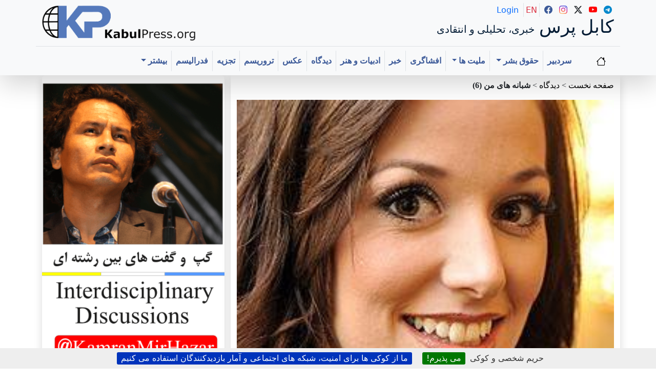

--- FILE ---
content_type: text/html; charset=utf-8
request_url: https://mobile.kabulpress.org/article4304.html
body_size: 16576
content:
 <CACHE{21600}> <!-- 6 hours -->
<!DOCTYPE html>
<html dir="rtl" lang="fa" class="rtl fa no-js">
<head><script type='text/javascript'>/*<![CDATA[*/(function(H){H.className=H.className.replace(/\bno-js\b/,'js')})(document.documentElement);/*]]>*/</script>
<meta charset="utf-8">
<meta name="viewport" content="width=device-width, initial-scale=1">
    <title>شبانه های من (6) - کابل پرس</title>
    
    <!-- Fixed meta description -->
    <!-- Fixed meta description -->
<meta name="description" content="[en]Kabul Press? is a critical, independent, multilingual platform publishing uncensored, creative journalism in Hazaragi, Dari, Persian, and English. It amplifies underrepresented voices, (…)" />


    
    <!-- Keywords -->
    
    
    <!-- Author meta -->
<meta name="author" content="&#1604;&#1605;&#1576;&#1607;" />
    
    
    <!-- Reply-to meta -->
<meta name="reply-to" content="kabulpress@kabulpress.org" />
    
    
    <!-- Canonical URL -->
<link rel="canonical" href="https://www.kabulpress.org/article4304.html" />
    

    <!-- Enhanced Schema.org markup -->
<script type="application/ld+json">
{
    "@context": "https://schema.org",
    "@type": "NewsArticle",
    "headline": "\u0634\u0628\u0627\u0646\u0647 \u0647\u0627\u06cc \u0645\u0646 (6)",
    "description": "\u0622\u0647\u060c \u0627\u0648\u0641\u060c \u06a9\u0647 \u0686\u0642\u062f\u0631 \u0639\u0627\u0634\u0642 \u0632\u06cc\u0628\u0627\u06cc\u06cc \u0627\u0645. \u0632\u06cc\u0628\u0627\u06cc\u06cc\u060c \u0631\u0648\u062d\u0645 \u0631\u0627 \u0637\u0631\u0627\u0648\u062a \u0645\u06cc \u0628\u062e\u0634\u062f \u0648 \u062f\u0631 \u0646\u0627\u0627\u0645\u06cc\u062f\u062a\u0631\u06cc\u0646 \u0644\u062d\u0638\u0627\u062a \u06cc\u0627\u062f\u06cc \u0627\u0632 \u06cc\u06a9 \u0632\u06cc\u0628\u0627\u0628\u06cc \u0686\u0646\u0627\u0646 \u0628\u0631 \u062f\u0644\u0645 \u0686\u0646\u06af \u0645\u06cc \u0632\u0646\u062f \u06a9\u0647 \u0645\u06cc \u062e\u0648\u0627\u0647\u0645 \u0686\u0634\u0645 \u0647\u0627\u06cc\u0645 \u0631\u0627 \u0628\u0631\u0627\u06cc \u0633\u0627\u0639\u0627\u062a\u06cc \u062f\u0631 \u0632\u0644\u0627\u0644 \u0622\u0646 \u0628\u0634\u0648\u06cc\u0645 \u0648 \u062f\u0631 \u067e\u0627\u06a9\u06cc\u0632\u06af\u06cc \u0627\u0634 (\u2026)",
    "articleBody": "\u0622\u0647\u060c \u0627\u0648\u0641\u060c \u06a9\u0647 \u0686\u0642\u062f\u0631 \u0639\u0627\u0634\u0642 \u0632\u06cc\u0628\u0627\u06cc\u06cc \u0627\u0645. \u0632\u06cc\u0628\u0627\u06cc\u06cc\u060c \u0631\u0648\u062d\u0645 \u0631\u0627 \u0637\u0631\u0627\u0648\u062a \u0645\u06cc \u0628\u062e\u0634\u062f \u0648 \u062f\u0631 \u0646\u0627\u0627\u0645\u06cc\u062f\u062a\u0631\u06cc\u0646 \u0644\u062d\u0638\u0627\u062a \u06cc\u0627\u062f\u06cc \u0627\u0632 \u06cc\u06a9 \u0632\u06cc\u0628\u0627\u0628\u06cc \u0686\u0646\u0627\u0646 \u0628\u0631 \u062f\u0644\u0645 \u0686\u0646\u06af \u0645\u06cc \u0632\u0646\u062f \u06a9\u0647 \u0645\u06cc \u062e\u0648\u0627\u0647\u0645 \u0686\u0634\u0645 \u0647\u0627\u06cc\u0645 \u0631\u0627 \u0628\u0631\u0627\u06cc \u0633\u0627\u0639\u0627\u062a\u06cc \u062f\u0631 \u0632\u0644\u0627\u0644 \u0622\u0646 \u0628\u0634\u0648\u06cc\u0645 \u0648 \u062f\u0631 \u067e\u0627\u06a9\u06cc\u0632\u06af\u06cc \u0627\u0634 \u0634\u0646\u0627 \u0628\u0632\u0646\u0645 \u0648 \u0622\u0647\u0633\u062a\u0647 \u0622\u0647\u0633\u062a\u0647 \u062f\u0631 \u0633\u0627\u062d\u0644\u0634 \u0627\u062a\u0631\u0627\u0642 \u0646\u0645\u0627\u06cc\u0645 \u0648 \u0641\u0631\u06cc\u0627\u062f \u0628\u0632\u0646\u0645\u060c \u0644\u0645\u0628\u0647\u060c \u06a9\u0641\u0634 \u0647\u0627\u06cc\u0645 \u06a9\u062c\u0627\u0633\u062a\u061f \u0628\u0647 \u062e\u06cc\u0627\u0644\u0645 \"\u067e\u0633\u062a \u0645\u062f\u0631\u0646\u06cc\u0633\u062a\u06cc\" \u0634\u062f\u060c \u0686\u0637\u0648\u0631 \u0622\u0642\u0627\u06cc\u0627\u0646 \u0648 \u062e\u0627\u0646\u0645 \u0647\u0627\u06cc \u067e\u0633\u062a \u0645\u062f\u0631\u0646\u06cc\u0633\u062a\u061f!! \u0622\u0642\u0627\u06cc\u0627\u0646 \u0648 \u062e\u0627\u0646\u0645 \u0647\u0627\u06cc \u067e\u0633\u062a \u0645\u062f\u0631\u0646\u06cc\u0633\u062a \u0628\u06af\u0630\u0627\u0631\u06cc\u062f \u062f\u0631 \u0634\u0628\u0627\u0646\u0647 \u0627\u0645\u0634\u0628\u0645 \u062f\u0631 \u0631\u06cc\u0627\u0644\u06cc\u0632\u0645 \u062e\u0648\u062f \u0628\u0627\u0634\u0645. \u0648\u0631\u0646\u0647 \u0628\u0646\u0627\u0645 \u067e\u0633\u062a \u0645\u062f\u0631\u0646\u06cc\u0632\u0645 \u0686\u06cc\u0632\u06cc \u062e\u0648\u0627\u0647\u0645 \u0646\u0648\u0634\u062a \u06a9\u0647 \u0646\u0647 \u0634\u0645\u0627 \u0628\u062f\u0627\u0646\u06cc\u062f\u060c \u0646\u0647 \u0645\u0646 \u0648 \u0646\u0647 \u0647\u0645 \"\u0631\u06cc\u0627\u0644\u06cc\u0633\u062a \u062c\u0627\u062f\u0648\u06af\u0631\" \u0645\u0627\u060c \u06a9\u0647 \u0686\u0647 \u0647\u0627 \u0646\u0648\u0634\u062a\u0647 \u0627\u0645. \u0648\u0644\u06cc \u0645\u0637\u0645\u0626\u0646\u0627 \u0645\u06cc \u062f\u0627\u0646\u0645 \u06a9\u0647 \u0628\u062e\u0627\u0637\u0631 \u0627\u06cc\u0646 \u0627\u0631\u0634\u0627\u062f\u0627\u062a \"\u067e\u0633\u062a \u0645\u062f\u0631\u0646\u06cc\u0633\u062a\u06cc\" \u0634\u0627\u062f\u0628\u0627\u0634 \u0648 \u0622\u0641\u0631\u06cc\u0646 \u0634\u0645\u0627 \u0631\u0627 \u062f\u0631 \"\u06a9\u0627\u062e \u0628\u0644\u0646\u062f\" \u0628\u0627 \u062e\u0648\u062f \u062f\u0627\u0631\u0645 \u0648 \u0628\u0631\u0627\u06cc \"\u06cc\u06a9 \u067e\u0633\u062a \u0645\u062f\u0631\u0646\u06cc\u0633\u062a\" \u0628\u06cc\u0634\u062a\u0631 \u0627\u0632 \u0627\u06cc\u0646 \u0686\u0647 \u062e\u0628\u0631 \u062e\u0648\u0634 \u0634\u062f\u0647 \u0645\u06cc \u062a\u0648\u0627\u0646\u062f \u06a9\u0647 \u0645\u062b\u0644\u0627 \u062c\u0627\u0648\u06cc\u062f \u0641\u0631\u0647\u0627\u062f\u060c \u0633\u0645\u06cc\u0639 \u062d\u0627\u0645\u062f\u060c \u067e\u0631\u062a\u0648 \u0646\u0627\u062f\u0631\u06cc \u0648 \u062e\u0627\u0644\u062f\u0647 \u0641\u0631\u0648\u063a \"\u0641\u0627\u0635\u0644\u0647 \u0645\u0627\u0635\u0644\u0647\" \u0631\u0627 \u06a9\u0645 \u06a9\u0631\u062f\u0647 \u0648 \u0639\u0627\u062c\u0644 \u06cc\u06a9\u060c \u0627\u0648 \u0631\u0627 \u06cc\u06a9\u06cc \u0627\u0632 \u0628\u0647\u062a\u0631\u06cc\u0646 \u067e\u0633\u062a \u0645\u062f\u0631\u0646\u06cc\u0633\u062a \u0646\u0648\u06cc\u0633\u0627\u0646 \u0645\u0639\u0627\u0635\u0631 \u0628\u062f\u0627\u0646\u0646\u062f!! (\u062a\u0634\u06a9\u0631!!) \u062e\u0628\u060c \u0628\u0631 \u06af\u0631\u062f\u06cc\u0645 \u0628\u0647 \u0631\u06cc\u0627\u0644\u06cc\u0632\u0645 \u062e\u0648\u062f \u0645\u0627. \u0647\u0646\u0648\u0632 \u0646\u0645\u06cc \u062a\u0648\u0627\u0646\u0645 \u0645\u062b\u0627\u0644\u06cc \u0628\u0647 \u0634\u0645\u0627 \u0627\u0631\u0627\u0626\u0647 \u06a9\u0646\u0645 \u06a9\u0647 \u06a9\u0633\u06cc \u0627\u0632 \u0632\u06cc\u0628\u0627\u06cc\u06cc \u0627\u0628\u0631\u0627\u0632 \u0646\u0641\u0631\u062a \u06a9\u0631\u062f\u0647 \u0628\u0627\u0634\u062f \u0648 \u062a\u0627 \u062c\u0627\u06cc\u06cc\u06a9\u0647 \u062e\u0648\u0627\u0646\u062f\u0647 \u0627\u0645 \u0648 \u0634\u0646\u06cc\u062f\u0647 \u0627\u0645 \u0648 \u062f\u06cc\u062f\u0647 \u0627\u0645\u061b \u0647\u0645\u0647\u060c \u0628\u0647 \u0634\u0645\u0648\u0644 \u062e\u0648\u062f\u0645\u060c \u0632\u06cc\u0628\u0627\u06cc\u06cc \u0631\u0627 \u062f\u0648\u0633\u062a \u062f\u0627\u0631\u06cc\u0645 \u0648 \u0628\u062e\u0627\u0637\u0631 \u0647\u0645\u06cc\u0646 \u0632\u06cc\u0628\u0627\u06cc\u06cc \u0628\u0647 \u0647\u0646\u0631 \u0639\u0634\u0642 \u0645\u06cc \u0648\u0631\u0632\u06cc\u0645. \u0627\u0645\u0627 \u0622\u06cc\u0627 \u0639\u0634\u0642 \u0648\u0631\u0632\u06cc\u062f\u0646 \u0645\u0627 \u0628\u0647 \u0647\u0646\u0631 \u062a\u0646\u0647\u0627 \u0628\u0647 \u062e\u0627\u0637\u0631 \u0632\u06cc\u0628\u0627\u06cc\u06cc \u0634\u06a9\u0644\u06cc \u0622\u0646 \u0627\u0633\u062a \u06cc\u0627 \u0632\u06cc\u0628\u0627\u06cc\u06cc \u0645\u062d\u062a\u0648\u0627\u06cc\u06cc \u0622\u0646\u0631\u0627 \u0647\u0645 \u062f\u0631 \u0646\u0638\u0631 \u062f\u0627\u0631\u06cc\u0645\u061f \u0641\u0631\u0627\u0648\u0627\u0646 \u062f\u06cc\u062f\u0647 \u0627\u06cc\u0645 \u06a9\u0647 \u06cc\u06a9 \u0627\u062b\u0631 \u0648\u0644\u0648 \u0628\u0627 \u0632\u06cc\u0628\u0627\u06cc\u06cc \u0634\u06a9\u0644\u06cc\u060c \u0646\u062a\u0648\u0627\u0646\u0633\u062a\u0647 \u0627\u0633\u062a \u0628\u0631 \u0642\u0644\u0628 \u0647\u0627 \u0628\u0646\u0634\u06cc\u0646\u062f \u0648 \u062c\u0627\u0648\u062f\u0627\u0646\u0647 \u0634\u0648\u062f \u0648 \u0645\u0648\u0631\u062f \u062a\u062d\u0633\u06cc\u0646 \u0642\u0631\u0627\u0631 \u0628\u06af\u06cc\u0631\u062f \u0648 \u0641\u0631\u0627\u0648\u0627\u0646 \u062f\u06cc\u062f\u0647 \u0627\u06cc\u0645 \u06a9\u0647 \u0627\u062b\u0631 \u0647\u0646\u0631\u06cc \u062d\u062a\u06cc \u0628\u0627 \u0634\u06a9\u0644 \u0646\u0647 \u0686\u0646\u062f\u0627\u0646 \u0632\u06cc\u0628\u0627\u060c \u062a\u0648\u0627\u0646\u0633\u062a\u0647 \u0627\u0633\u062a \u0628\u0631 \u0644\u0628 \u0647\u0627 \u062c\u0627\u0631\u06cc \u0634\u0648\u062f \u0648 \u062f\u0631 \u0645\u0634\u062a \u0647\u0627 \u06af\u0631\u0647 \u0628\u062e\u0648\u0631\u062f \u0648 \u0686\u0646\u0627\u0646 \u062f\u0631 \u0627\u0646\u0633\u0627\u0646 \u0646\u0641\u0648\u0630 \u06a9\u0646\u062f \u06a9\u0647 \u0628\u0647 \u0633\u0644\u0627\u062d \u0645\u0627\u062f\u06cc \u0636\u062f \u0634\u0646\u0627\u0639\u062a \u0648 \u062c\u0646\u0627\u06cc\u062a \u062a\u0628\u062f\u06cc\u0644 \u0634\u0648\u062f. \u0648 \u0686\u0647 \u0628\u0647\u062a\u0631 \u0627\u06af\u0631 \u0632\u06cc\u0628\u0627\u06cc\u06cc \u0641\u0648\u0631\u0645 \u0628\u0627 \u0632\u06cc\u0628\u0627\u06cc\u06cc \u0645\u0636\u0645\u0648\u0646 \u0647\u0645\u0631\u0627\u0647 \u0634\u0648\u062f \u0648 \u0632\u06cc\u0628\u0627\u062a\u0631\u06cc\u0646 \u0627\u062b\u0631 \u062c\u0627\u0648\u062f\u0627\u0646\u0647 \u0647\u0646\u0631\u06cc \u062e\u0644\u0642 \u0634\u0648\u062f \u0648 \u0646\u06af\u06cc\u0646 \u0632\u06cc\u0628\u0627\u06cc\u06cc \u0622\u0646 \u0628\u0631 \u0645\u0639\u0631\u0627\u062c \u062a\u0645\u0627\u0645 \u0698\u0627\u0646\u0631\u0647\u0627\u06cc \u0647\u0646\u0631\u06cc \u0628\u062f\u0631\u062e\u0634\u062f. \u062f\u0631 \u0634\u0628\u0627\u0646\u0647 \u0627\u0645\u0634\u0628 \u0628\u0627 \"\u0632\u06cc\u0628\u0627\u06cc\u06cc\" \u0648 \u0632\u0634\u062a\u06cc \u0631\u0648\u0628\u0631\u0648 \u0647\u0633\u062a\u0645. \u0628\u0627 \u0632\u06cc\u0628\u0627\u06cc\u06cc\u06cc \u0631\u0648\u0628\u0631\u0648 \u0647\u0633\u062a\u0645 \u06a9\u0647 \u0628\u0647 \u06af\u0645\u0627\u0646 \u062f\u0644\u0627\u0644\u0627\u0646 \u0641\u0631\u0647\u0646\u06af\u06cc \"\u06af\u0631\u062f\u0634 \u0686\u0634\u0645 \u0633\u06cc\u0627\u0647\" \u0627\u0648 \u0631\u0627 \u0628\u0627\u06cc\u062f \u0628\u0627 \u0645\u0631\u062d\u0648\u0645 \"\u0642\u0647\u0627\u0631 \u0639\u0627\u0635\u06cc\" \u062e\u0648\u0634 \u06a9\u0631\u062f \u0648 \u0627\u0628\u0631\u0648\u0647\u0627\u06cc\u0634 \u0631\u0627 \u0628\u0627 \"\u0627\u0645\u06cc\u0631\u062c\u0627\u0646 \u0635\u0628\u0648\u0631\u06cc\" \u062f\u0631 \u0645\u0627\u0647 \u0634\u06a9\u0633\u062a\u0647 \u0622\u0633\u0645\u0627\u0646 \u0628\u0627\u06cc\u062f \u062f\u06cc\u062f\u060c \u0645\u0698\u06af\u0627\u0646\u0634 \u0631\u0627 \u0628\u0627 \"\u0646\u0635\u06cc\u0631 \u062e\u0627\u0631\u0627\" \u0628\u0631 \u0633\u062a\u06cc\u0698\u0647\u0627\u06cc \u062a\u0627\u062c\u06a9\u0633\u062a\u0627\u0646 \u0628\u0627\u06cc\u062f \u0635\u062f\u0627 \u0632\u062f\u060c \u0632\u0644\u0641 \u0647\u0627\u06cc\u0634 \u0631\u0627 \u0628\u0627 \"\u0641\u0631\u0647\u0627\u062f \u062f\u0631\u06cc\u0627\" \u0634\u0627\u0646\u0647 \u0628\u0627\u06cc\u062f \u06a9\u0631\u062f\u060c \u06af\u0648\u0646\u0647 \u0647\u0627\u06cc\u0634 \u0631\u0627 \u0628\u0627 \"\u0646\u0627\u0634\u0646\u0627\u0633\" \u062f\u0631 \u0633\u0627\u063a\u0631 \u0634\u0631\u0627\u0628 \u0628\u0627\u06cc\u062f \u0634\u0633\u062a\u060c \u0644\u0628\u062e\u0646\u062f\u0634 \u0631\u0627 \u0628\u0627 \"\u0648\u062c\u06cc\u0647\u0647 \u0631\u0633\u062a\u06af\u0627\u0631\" \u0628\u0647 \u062a\u0645\u0627\u0634\u0627 \u0628\u0627\u06cc\u062f \u0646\u0634\u0633\u062a\u060c \u0635\u062f\u0641 \u062f\u0646\u062f\u0627\u0646 \u0647\u0627\u06cc\u0634 \u0631\u0627 \u0628\u0627 \"\u0648\u062d\u06cc\u062f \u0642\u0627\u0633\u0645\u06cc\" \u062a\u0642\u0633\u06cc\u0645 \u0628\u0627\u06cc\u062f \u06a9\u0631\u062f \u0648 \u062a\u0645\u0627\u0645 \u0648\u062c\u0648\u062f \u0645\u0631\u0645\u0631\u06cc\u0646\u0634 \u0631\u0627 \u0628\u0627 \"\u0631\u0647\u0646\u0648\u0631 \u0632\u0631\u06cc\u0627\u0628\" \u062f\u0631 \"\u06af\u0644\u0646\u0627\u0631 \u0648 \u0622\u06cc\u06cc\u0646\u0647\" \u0644\u0645\u0633 \u0628\u0627\u06cc\u062f \u06a9\u0631\u062f \u0648 \u0628\u0648\u062a \u0648 \u062c\u0648\u0631\u0627\u0628 \u0627\u0648 \u0631\u0627 \u062f\u0631 \u0686\u0648\u0631\u06a9\u0627\u0646 \"\u0633\u062a\u0627\u0631\u0647 \u0627\u0641\u063a\u0627\u0646\" \u0628\u0627 \"\u06af\u0644\u0632\u0645\u0627\u0646\" \u0648 \"\u0633\u0639\u062f \u0645\u062d\u0633\u0646\u06cc\" \u0628\u0647 \u0646\u0634\u0627\u0646\u06cc \u0628\u0627\u06cc\u062f \u06af\u0631\u0641\u062a\u061b \u0648\u0644\u06cc ... \u0648\u0644\u06cc \u0627\u06cc\u0646 \u0632\u06cc\u0628\u0627\u06cc\u06cc \u0631\u0627 \u0628\u0627\u06cc\u062f \u062f\u0631 \u0634\u0628\u0627\u0646\u0647 \u0627\u0645\u0634\u0628 \u0644\u0645\u0628\u0647 \u0646\u0641\u0631\u06cc\u0646 \u06a9\u0631\u062f. \u0633\u062e\u0646 \u0627\u0632 \u0645\u0644\u06a9\u0647 \u0632\u06cc\u0628\u0627\u06cc\u06cc \u0627\u0646\u06af\u0644\u0633\u062a\u0627\u0646 \u0627\u0633\u062a. \u0644\u06cc\u0646\u0633\u06cc \u06a9\u0648\u0631\u067e\u0648\u0631\u0644 \u06a9\u0627\u0631\u062a\u06cc\u0646\u0627 22 \u0633\u0627\u0644\u0647 \u06a9\u0647 \u062f\u0631 \u0631\u0633\u0627\u0646\u0647 \u0647\u0627\u06cc \u063a\u0631\u0628\u06cc \u0648 \u0628\u0648\u06cc\u0698\u0647 \u0627\u0646\u06af\u0644\u06cc\u0633 \u0633\u0631\u0648\u0635\u062f\u0627 \u0648 \u0647\u06cc\u0627\u0647\u0648\u06cc\u0634 \u06af\u0648\u0634 \u0647\u0627 \u0631\u0627 \u06a9\u0631 \u0645\u06cc \u06a9\u0646\u062f. \u0627\u06cc\u0646 \"\u0645\u0644\u06a9\u0647 \u0632\u06cc\u0628\u0627\u06cc\u06cc\" \u0631\u0627 \u0645\u06cc \u062a\u0648\u0627\u0646 \u06cc\u06a9\u06cc \u0627\u0632 \u062c\u0644\u0627\u062f\u0627\u0646 \u062c\u0648\u0627\u0646 \u0633\u06cc\u0627\u0633\u062a \u0647\u0627\u06cc \u0627\u0633\u062a\u0639\u0645\u0627\u0631\u06cc \u0627\u0646\u06af\u0644\u06cc\u0633 \u062f\u0627\u0646\u0633\u062a \u06a9\u0647 \u0628\u0631\u0627\u06cc \u0646\u0648\u0634\u06cc\u062f\u0646 \u062e\u0648\u0646 \u0627\u0641\u063a\u0627\u0646 \u0647\u0627 \u0628\u06cc\u0642\u0631\u0627\u0631\u06cc \u0645\u06cc \u06a9\u0646\u062f. \u0627\u0648 \u06a9\u0647 \u0642\u0628\u0644\u0627 \u0645\u0627\u0645\u0648\u0631\u06cc\u062a \u06a9\u0634\u062a\u0646 \u0648 \u0642\u062a\u0644 \u0639\u0631\u0627\u0642\u06cc \u0647\u0627 \u0631\u0627 \u0628\u0647 \u062e\u0648\u0628\u06cc \u0648 \u062f\u0631\u0633\u062a\u06cc \u0627\u0646\u062c\u0627\u0645 \u062f\u0627\u062f\u0647 \u0627\u0633\u062a\u060c \u0627\u06cc\u0646\u06a9 \u0645\u06cc \u062e\u0648\u0627\u0647\u062f \u062f\u0631 \u062e\u0637 \u0627\u0648\u0644 \u0639\u0644\u06cc\u0647\"\u0637\u0627\u0644\u0628\u0627\u0646\" \u0628\u062c\u0646\u06af\u062f!! \u0627\u06cc\u0646 \u062e\u0648\u0646 \u0622\u0634\u0627\u0645 \"\u0632\u06cc\u0628\u0627\" \u0645\u06cc \u06af\u0648\u06cc\u062f \u06a9\u0647 \u0628\u062e\u0627\u0637\u0631 \u062d\u0636\u0648\u0631 \u062f\u0631 \u0645\u0633\u0627\u0628\u0642\u0627\u062a \u0633\u0631\u0627\u0633\u0631\u06cc \u0645\u0644\u06a9\u0647 \u0632\u06cc\u0628\u0627\u06cc\u06cc \u0627\u0646\u06af\u0644\u0633\u062a\u0627\u0646 \u062a\u0627 \u0645\u0627\u0647 \u062c\u0648\u0644\u0627\u06cc \u0633\u0627\u0644 \u0622\u06cc\u0646\u062f\u0647 \u0646\u0645\u06cc \u062a\u0648\u0627\u0646\u062f \u062f\u0631 \u062c\u0646\u06af \u0627\u0641\u063a\u0627\u0646\u0633\u062a\u0627\u0646 \u062d\u0636\u0648\u0631 \u067e\u06cc\u062f\u0627 \u06a9\u0646\u062f \u0648\u0644\u06cc \u0628\u0627 \u062a\u0645\u0627\u0645 \u0627\u06cc\u0646\u060c \u0627\u0648 \u0642\u0628\u0644 \u0627\u0632 \u0647\u0645\u0647 \u0633\u0631\u0628\u0627\u0632\u06cc \u0627\u0633\u062a \u06a9\u0647 \u0628\u0647 \u062c\u0646\u06af\u06cc\u062f\u0646 \u062f\u0631 \u062e\u0637 \u0627\u0648\u0644 \u0639\u0634\u0642 \u0645\u06cc \u0648\u0631\u0632\u062f \u0648 \u0648\u0627\u0636\u062d \u0627\u0633\u062a \u06a9\u0647 \u062f\u0631 \u062e\u0637 \u0627\u0648\u0644 \u062c\u0646\u06af \u06af\u0644\u0648\u0644\u0647 \u0647\u0627\u06cc \u062a\u0641\u0646\u06af \u0627\u0648 \u0646\u0647 \u0628\u0631 \u0633\u06cc\u0646\u0647 \u062c\u0646\u0627\u06cc\u062a\u06a9\u0627\u0631\u0627\u0646 \u0637\u0627\u0644\u0628\u06cc \u0645\u06cc \u0634\u0646\u06cc\u062f \u0648 \u0646\u0647 \u0647\u0645 \u0628\u0631 \u0633\u06cc\u0646\u0647 \u062a\u0631\u06cc\u0627\u06a9 \u0633\u0627\u0644\u0627\u0631\u0627\u0646. \u0627\u0648 \u0628\u0627\u06cc\u062f \u0628\u0631 \u0642\u0644\u0628 \u06a9\u0648\u062f\u06a9\u0627\u0646 \u0648 \u0645\u0627\u062f\u0631\u0627\u0646 \u0645\u06cc\u0647\u0646 \u0645\u0646 \u0634\u0644\u06cc\u06a9 \u06a9\u0646\u062f \u062a\u0627 \u0628\u0647 \u0639\u0634\u0642\u0634 \u0628\u0631\u0633\u062f!! \u0627\u06cc\u0646 \"\u0645\u0644\u06a9\u0647 \u0632\u06cc\u0628\u0627\u06cc\u06cc\"\u0628\u0647 \u06a9\u0634\u062a\u0646 \u0627\u0646\u0633\u0627\u0646 \u0647\u0627 \u0639\u0634\u0642 \u0645\u06cc \u0648\u0631\u0632\u062f \u0648 \u0628\u0627\u0631 \u0627\u06cc\u0646 \u062c\u0646\u0627\u06cc\u062a \u0686\u0646\u0627\u0646 \u0632\u0634\u062a\u06cc \u0627\u0648 \u0631\u0627 \u0633\u0646\u06af\u06cc\u0646 \u0645\u06cc \u06a9\u0646\u062f \u06a9\u0647 \u0628\u0627\u06cc\u062f \u06a9\u06cc\u0646\u0647 \u0648 \u0646\u0641\u0631\u062a \u0645\u0627\u0646 \u0631\u0627 \u0628\u0631 \u0632\u06cc\u06cc\u0627\u06cc\u06cc \u0627\u0634 \u0627\u0633\u062a\u0641\u0631\u0627\u063a \u06a9\u0646\u06cc\u0645. \u062a\u0627 \u06cc\u06a9 \u0634\u0628\u0627\u0646\u0647 \u062f\u06cc\u06af\u0631.",
    "datePublished": "2009-11-30T03:19:50Z",
    "dateModified": "2021-07-14T10:31:42Z",
    "author": [
        {
            "@type": "Person",
            "name": "\u0644\u0645\u0628\u0647",
            "url": "https:\/\/mobile.kabulpress.org\/auteur744.html"
        }
    ],
    "publisher": {
        "@type": "Organization",
        "name": "\u06a9\u0627\u0628\u0644 \u067e\u0631\u0633",
        "logo": {
            "@type": "ImageObject",
            "url": "https:\/\/mobile.kabulpress.org\/squelettes\/img\/logo.png",
            "width": 300,
            "height": 71
        },
        "sameAs": [
            "https://www.facebook.com/kabulpress/",
            "https://www.instagram.com/kabulpress",
            "https://www.twitter.com/kabulpress/",
            "https://www.youtube.com/@kamranmirhazar",
            "https://t.me/KabulPress"
        ]
    },
    "image": [
        "https:\/\/mobile.kabulpress.org\/local\/cache-vignettes\/L255xH224\/arton4304-af0e6.jpg?1748129665"
    ],
    "keywords": [
        
    ],
    "mainEntityOfPage": {
        "@type": "WebPage",
        "@id": "https:\/\/mobile.kabulpress.org\/article4304.html"
    }
}
</script>

    <!-- Breadcrumb structured data -->
<script type="application/ld+json">
        {
            "@context": "https://schema.org",
            "@type": "BreadcrumbList",
            "itemListElement": [
                {
                    "@type": "ListItem",
                    "position": 1,
                    "name": "Home",
                    "item": "https:\/\/www.kabulpress.org"
                }
                
                ,{
                    "@type": "ListItem",
                    "position": 2,
                    "name": "\u062f\u06cc\u062f\u06af\u0627\u0647",
                    "item": "https:\/\/mobile.kabulpress.org\/rubrique8.html"
                }
                
            ]
        }
    </script>

<!-- Enhanced Open Graph / Facebook -->
<meta property="og:type" content="article">
<meta property="og:site_name" content="کابل پرس">
<meta property="og:locale" content="fa">
<meta property="og:url" content="https://www.kabulpress.org/article4304.html">
<meta property="og:title" content="شبانه های من (6)">
<meta property="og:description" content="&#1570;&#1607;&#1548; &#1575;&#1608;&#1601;&#1548; &#1705;&#1607; &#1670;&#1602;&#1583;&#1585; &#1593;&#1575;&#1588;&#1602; &#1586;&#1740;&#1576;&#1575;&#1740;&#1740; &#1575;&#1605;. &#1586;&#1740;&#1576;&#1575;&#1740;&#1740;&#1548; &#1585;&#1608;&#1581;&#1605; &#1585;&#1575; &#1591;&#1585;&#1575;&#1608;&#1578; &#1605;&#1740; &#1576;&#1582;&#1588;&#1583; &#1608; &#1583;&#1585; &#1606;&#1575;&#1575;&#1605;&#1740;&#1583;&#1578;&#1585;&#1740;&#1606; &#1604;&#1581;&#1592;&#1575;&#1578; &#1740;&#1575;&#1583;&#1740; &#1575;&#1586; &#1740;&#1705; &#1586;&#1740;&#1576;&#1575;&#1576;&#1740; &#1670;&#1606;&#1575;&#1606; &#1576;&#1585; &#1583;&#1604;&#1605; &#1670;&#1606;&#1711; &#1605;&#1740; &#1586;&#1606;&#1583; &#1705;&#1607; &#1605;&#1740; &#1582;&#1608;&#1575;&#1607;&#1605; &#1670;&#1588;&#1605; &#1607;&#1575;&#1740;&#1605; &#1585;&#1575; &#1576;&#1585;&#1575;&#1740; &#1587;&#1575;&#1593;&#1575;&#1578;&#1740; &#1583;&#1585; &#1586;&#1604;&#1575;&#1604; &#1570;&#1606; &#1576;&#1588;&#1608;&#1740;&#1605; &#1608; &#1583;&#1585; &#1662;&#1575;&#1705;&#1740;&#1586;&#1711;&#1740; &#1575;&#1588; (&#8230;)">
<meta property="og:image" content="https://mobile.kabulpress.org/local/cache-vignettes/L255xH224/arton4304-af0e6.jpg?1748129665">
<meta property="og:image:width" content="1200">
<meta property="og:image:height" content="630">
<meta property="og:published_time" content="2009-11-30T03:19:50Z">
<meta property="og:modified_time" content="2021-07-14T10:31:42Z">


    <!-- Enhanced Twitter Cards -->
<meta property="twitter:card" content="summary_large_image">
<meta property="twitter:site" content="@kabulpress">
<meta property="twitter:creator" content="@kabulpress">
<meta property="twitter:url" content="https://www.kabulpress.org/article4304.html">
<meta property="twitter:title" content="شبانه های من (6)">
<meta property="twitter:description" content="&#1570;&#1607;&#1548; &#1575;&#1608;&#1601;&#1548; &#1705;&#1607; &#1670;&#1602;&#1583;&#1585; &#1593;&#1575;&#1588;&#1602; &#1586;&#1740;&#1576;&#1575;&#1740;&#1740; &#1575;&#1605;. &#1586;&#1740;&#1576;&#1575;&#1740;&#1740;&#1548; &#1585;&#1608;&#1581;&#1605; &#1585;&#1575; &#1591;&#1585;&#1575;&#1608;&#1578; &#1605;&#1740; &#1576;&#1582;&#1588;&#1583; &#1608; &#1583;&#1585; &#1606;&#1575;&#1575;&#1605;&#1740;&#1583;&#1578;&#1585;&#1740;&#1606; &#1604;&#1581;&#1592;&#1575;&#1578; &#1740;&#1575;&#1583;&#1740; &#1575;&#1586; &#1740;&#1705; &#1586;&#1740;&#1576;&#1575;&#1576;&#1740; &#1670;&#1606;&#1575;&#1606; &#1576;&#1585; &#1583;&#1604;&#1605; &#1670;&#1606;&#1711; &#1605;&#1740; &#1586;&#1606;&#1583; &#1705;&#1607; &#1605;&#1740; &#1582;&#1608;&#1575;&#1607;&#1605; &#1670;&#1588;&#1605; &#1607;&#1575;&#1740;&#1605; &#1585;&#1575; &#1576;&#1585;&#1575;&#1740; &#1587;&#1575;&#1593;&#1575;&#1578;&#1740; &#1583;&#1585; &#1586;&#1604;&#1575;&#1604; &#1570;&#1606; &#1576;&#1588;&#1608;&#1740;&#1605; &#1608; &#1583;&#1585; &#1662;&#1575;&#1705;&#1740;&#1586;&#1711;&#1740; &#1575;&#1588; (&#8230;)">
<meta property="twitter:image" content="https://mobile.kabulpress.org/local/cache-vignettes/L255xH224/arton4304-af0e6.jpg?1748129665">

    <!-- KP365 head and style-->
    <!-- KP Style  -->
<link rel='stylesheet' href='local/cache-css/d623459cca2f14db0814124fb5b7b638.css?1768354188' type='text/css' /><!-- BS style and Icons-->
<link href="https://cdn.jsdelivr.net/npm/bootstrap@5.3.2/dist/css/bootstrap.min.css" rel="stylesheet"
    integrity="sha384-T3c6CoIi6uLrA9TneNEoa7RxnatzjcDSCmG1MXxSR1GAsXEV/Dwwykc2MPK8M2HN" crossorigin="anonymous">
<link rel="stylesheet" href="https://cdn.jsdelivr.net/npm/bootstrap-icons@1.11.1/font/bootstrap-icons.css">
<!-- End BS style and Icons-->
<link rel="alternate" type="application/rss+xml" title="مشترك‌سازی تمام سايت" href="spip.php?page=backend" />
<script>
var mediabox_settings={"auto_detect":true,"ns":"box","tt_img":true,"sel_g":"#documents_portfolio a[type='image\/jpeg'],#documents_portfolio a[type='image\/png'],#documents_portfolio a[type='image\/gif']","sel_c":".mediabox","str_ssStart":"\u0627\u0633\u0644\u0627\u064a\u062f \u0634\u0648","str_ssStop":"\u0627\u064a\u0633\u062a","str_cur":"{current}\/{total}","str_prev":"\u0642\u0628\u0644\u064a","str_next":"\u0628\u0639\u062f\u064a","str_close":"\u0628\u0633\u062a\u0646","str_loading":"Chargement\u2026","str_petc":"Taper \u2019Echap\u2019 pour fermer","str_dialTitDef":"Boite de dialogue","str_dialTitMed":"Affichage d\u2019un media","splash_url":"","lity":{"skin":"_simple-dark","maxWidth":"90%","maxHeight":"90%","minWidth":"400px","minHeight":"","slideshow_speed":"2500","opacite":"0.8","defaultCaptionState":"expanded"}};
</script>
<!-- insert_head_css -->
<script type='text/javascript'>/*<![CDATA[*/
(function(i,s,o,g,r,a,m){i['GoogleAnalyticsObject']=r;i[r]=i[r]||function(){ (i[r].q=i[r].q||[]).push(arguments)},i[r].l=1*new Date();a=s.createElement(o), m=s.getElementsByTagName(o)[0];a.async=1;a.src=g;m.parentNode.insertBefore(a,m) })
(window,document,'script','//www.google-analytics.com/analytics.js','ga');
ga('create', 'UA-1106585-1');
ga('send', 'pageview');
/*]]>*/</script>


<!-- Debut CS -->

<!-- Fin CS -->
<script type='text/javascript' src='local/cache-js/953d3192aaeeacc8a7abddd5652abb6b.js?1768344871'></script>










<!-- insert_head -->
<link rel="unapi-server" type="application/xml" title="unAPI" href="https://mobile.kabulpress.org/spip.php?page=zotspip_unapi&amp;source=zotspip" />
<!-- Debut CS -->

<!-- Fin CS -->
<script>htactif=1;document.createElement('picture'); var image_responsive_retina_hq = 0;</script><script>image_responsive_retina_hq = 1;</script>
<link rel="alternate" type="application/json+oembed" href="https://mobile.kabulpress.org/oembed.api/?format=json&amp;url=https%3A%2F%2Fmobile.kabulpress.org%2Farticle4304.html" />



<!-- KP JS  -->
<meta name="generator" content="SPIP 4.4.7" />
<link rel="icon" type="image/x-icon" href="squelettes/favicon.ico" />
<link rel="shortcut icon" type="image/x-icon" href="squelettes/favicon.ico" />




<!-- Google adsense  -->
<script async src="https://pagead2.googlesyndication.com/pagead/js/adsbygoogle.js?client=ca-pub-5865780404096301"
     crossorigin="anonymous"></script>
<!-- Global site tag (gtag.js) - Google Analytics -->
<script async src="https://www.googletagmanager.com/gtag/js?id=UA-1106585-1"></script>
<script>
  window.dataLayer = window.dataLayer || [];
  function gtag(){dataLayer.push(arguments);}
  gtag('js', new Date());

  gtag('config', 'UA-1106585-1');
</script>
<meta name="yandex-verification" content="2afb7ffcfdb27f07" />
<!--seo_insere-->
<link rel="canonical" href="https://mobile.kabulpress.org/article4304.html" />
<script type="text/javascript">
(function(i,s,o,g,r,a,m){i['GoogleAnalyticsObject']=r;i[r]=i[r]||function(){
(i[r].q=i[r].q||[]).push(arguments)},i[r].l=1*new Date();a=s.createElement(o),
m=s.getElementsByTagName(o)[0];a.async=1;a.src=g;m.parentNode.insertBefore(a,m)
})(window,document,'script','//www.google-analytics.com/analytics.js','ga');
ga('create', 'UA-1106585-1', 'auto');
ga('send', 'pageview');
</script><!-- Plugin Métas + -->
<!-- Dublin Core -->
<link rel="schema.DC" href="https://purl.org/dc/elements/1.1/" />
<link rel="schema.DCTERMS" href="https://purl.org/dc/terms/" />
<meta name="DC.Format" content="text/html" />
<meta name="DC.Type" content="Text" />
<meta name="DC.Language" content="fa" />
<meta name="DC.Title" lang="fa" content="&#1588;&#1576;&#1575;&#1606;&#1607; &#1607;&#1575;&#1740; &#1605;&#1606; (6) &#8211; &#1705;&#1575;&#1576;&#1604; &#1662;&#1585;&#1587;" />
<meta name="DC.Description.Abstract" lang="fa" content="&#1570;&#1607;&#1548; &#1575;&#1608;&#1601;&#1548; &#1705;&#1607; &#1670;&#1602;&#1583;&#1585; &#1593;&#1575;&#1588;&#1602; &#1586;&#1740;&#1576;&#1575;&#1740;&#1740; &#1575;&#1605;. &#1586;&#1740;&#1576;&#1575;&#1740;&#1740;&#1548; &#1585;&#1608;&#1581;&#1605; &#1585;&#1575; &#1591;&#1585;&#1575;&#1608;&#1578; &#1605;&#1740; &#1576;&#1582;&#1588;&#1583; &#1608; &#1583;&#1585; &#1606;&#1575;&#1575;&#1605;&#1740;&#1583;&#1578;&#1585;&#1740;&#1606; &#1604;&#1581;&#1592;&#1575;&#1578; &#1740;&#1575;&#1583;&#1740; &#1575;&#1586; &#1740;&#1705; &#1586;&#1740;&#1576;&#1575;&#1576;&#1740; &#1670;&#1606;&#1575;&#1606; &#1576;&#1585; &#1583;&#1604;&#1605; &#1670;&#1606;&#1711; &#1605;&#1740; &#1586;&#1606;&#1583; &#1705;&#1607; &#1605;&#1740; &#1582;&#1608;&#1575;&#1607;&#1605; &#1670;&#1588;&#1605; &#1607;&#1575;&#1740;&#1605; &#1585;&#1575; &#1576;&#1585;&#1575;&#1740; &#1587;&#1575;&#1593;&#1575;&#1578;&#1740; &#1583;&#1585; &#1586;&#1604;&#1575;&#1604; &#1570;&#1606; &#1576;&#1588;&#1608;&#1740;&#1605; &#1608; &#1583;&#1585; &#1662;&#1575;&#1705;&#1740;&#1586;&#1711;&#1740; &#1575;&#1588; &#1588;&#1606;&#1575;&#8230;" />
<meta name="DC.Date" content="2009-11-30" />
<meta name="DC.Date.Modified" content="2021-07-14" />
<meta name="DC.Identifier" content="https://mobile.kabulpress.org/article4304.html" />
<meta name="DC.Publisher" content="&#1705;&#1575;&#1576;&#1604; &#1662;&#1585;&#1587;" />
<meta name="DC.Source" content="https://www.kabulpress.org" />

<meta name="DC.Creator" content="&#1705;&#1575;&#1576;&#1604; &#1662;&#1585;&#1587;" />





<!-- Open Graph -->
 
<meta property="og:rich_attachment" content="true" />

<meta property="og:site_name" content="&#1705;&#1575;&#1576;&#1604; &#1662;&#1585;&#1587;" />
<meta property="og:type" content="article" />
<meta property="og:title" content="&#1588;&#1576;&#1575;&#1606;&#1607; &#1607;&#1575;&#1740; &#1605;&#1606; (6) &#8211; &#1705;&#1575;&#1576;&#1604; &#1662;&#1585;&#1587;" />
<meta property="og:locale" content="fa_FA" />
<meta property="og:url" content="https://mobile.kabulpress.org/article4304.html" />
<meta property="og:description" content="&#1570;&#1607;&#1548; &#1575;&#1608;&#1601;&#1548; &#1705;&#1607; &#1670;&#1602;&#1583;&#1585; &#1593;&#1575;&#1588;&#1602; &#1586;&#1740;&#1576;&#1575;&#1740;&#1740; &#1575;&#1605;. &#1586;&#1740;&#1576;&#1575;&#1740;&#1740;&#1548; &#1585;&#1608;&#1581;&#1605; &#1585;&#1575; &#1591;&#1585;&#1575;&#1608;&#1578; &#1605;&#1740; &#1576;&#1582;&#1588;&#1583; &#1608; &#1583;&#1585; &#1606;&#1575;&#1575;&#1605;&#1740;&#1583;&#1578;&#1585;&#1740;&#1606; &#1604;&#1581;&#1592;&#1575;&#1578; &#1740;&#1575;&#1583;&#1740; &#1575;&#1586; &#1740;&#1705; &#1586;&#1740;&#1576;&#1575;&#1576;&#1740; &#1670;&#1606;&#1575;&#1606; &#1576;&#1585; &#1583;&#1604;&#1605; &#1670;&#1606;&#1711; &#1605;&#1740; &#1586;&#1606;&#1583; &#1705;&#1607; &#1605;&#1740; &#1582;&#1608;&#1575;&#1607;&#1605; &#1670;&#1588;&#1605; &#1607;&#1575;&#1740;&#1605; &#1585;&#1575; &#1576;&#1585;&#1575;&#1740; &#1587;&#1575;&#1593;&#1575;&#1578;&#1740; &#1583;&#1585; &#1586;&#1604;&#1575;&#1604; &#1570;&#1606; &#1576;&#1588;&#1608;&#1740;&#1605; &#1608; &#1583;&#1585; &#1662;&#1575;&#1705;&#1740;&#1586;&#1711;&#1740; &#1575;&#1588; &#1588;&#1606;&#1575;&#8230;" />

 

<meta property="og:image" content="https://mobile.kabulpress.org/local/cache-vignettes/L255xH134/f1ff0881c5d15b3ed4e85ff3bf5a92-4dcf4.jpg" />
<meta property="og:image:width" content="255" />
<meta property="og:image:height" content="134" />
<meta property="og:image:type" content="image/jpeg" />


 

<meta property="og:image" content="https://mobile.kabulpress.org/local/cache-vignettes/L400xH210/3eb740236b32498f928f8e7aa7efe6-90a1c.jpg" />
<meta property="og:image:width" content="400" />
<meta property="og:image:height" content="210" />
<meta property="og:image:type" content="image/jpeg" />



<meta property="article:published_time" content="2009-11-30" />
<meta property="article:modified_time" content="2021-07-14" />

<meta property="article:author" content="&#1705;&#1575;&#1576;&#1604; &#1662;&#1585;&#1587;" />




<meta property="fb:app_id" content="222611970825" />



<!-- Twitter Card -->
<meta name="twitter:card" content="summary_large_image" />
<meta name="twitter:title" content="&#1588;&#1576;&#1575;&#1606;&#1607; &#1607;&#1575;&#1740; &#1605;&#1606; (6) &#8211; &#1705;&#1575;&#1576;&#1604; &#1662;&#1585;&#1587;" />
<meta name="twitter:description" content="&#1570;&#1607;&#1548; &#1575;&#1608;&#1601;&#1548; &#1705;&#1607; &#1670;&#1602;&#1583;&#1585; &#1593;&#1575;&#1588;&#1602; &#1586;&#1740;&#1576;&#1575;&#1740;&#1740; &#1575;&#1605;. &#1586;&#1740;&#1576;&#1575;&#1740;&#1740;&#1548; &#1585;&#1608;&#1581;&#1605; &#1585;&#1575; &#1591;&#1585;&#1575;&#1608;&#1578; &#1605;&#1740; &#1576;&#1582;&#1588;&#1583; &#1608; &#1583;&#1585; &#1606;&#1575;&#1575;&#1605;&#1740;&#1583;&#1578;&#1585;&#1740;&#1606; &#1604;&#1581;&#1592;&#1575;&#1578; &#1740;&#1575;&#1583;&#1740; &#1575;&#1586; &#1740;&#1705; &#1586;&#1740;&#1576;&#1575;&#1576;&#1740; &#1670;&#1606;&#1575;&#1606; &#1576;&#1585; &#1583;&#1604;&#1605; &#1670;&#1606;&#1711; &#1605;&#1740; &#1586;&#1606;&#1583; &#1705;&#1607; &#1605;&#1740; &#1582;&#1608;&#1575;&#1607;&#1605; &#1670;&#1588;&#1605; &#1607;&#1575;&#1740;&#1605; &#1585;&#1575; &#1576;&#1585;&#1575;&#1740; &#1587;&#1575;&#1593;&#1575;&#1578;&#1740; &#1583;&#1585; &#1586;&#1604;&#1575;&#1604; &#1570;&#1606; &#1576;&#1588;&#1608;&#1740;&#1605; &#1608; &#1583;&#1585; &#1662;&#1575;&#1705;&#1740;&#1586;&#1711;&#1740; &#1575;&#1588; &#1588;&#1606;&#1575;&#8230;" />
<meta name="twitter:dnt" content="on" />
<meta name="twitter:url" content="https://mobile.kabulpress.org/article4304.html" />

<meta name="twitter:image" content="https://mobile.kabulpress.org/local/cache-vignettes/L255xH128/8a506183a223258d809d626d18133f-295e8.jpg?1765153581" />
</head>

<body>
    <!-- ref to header and nav header-->
    <!-- KP Alert -->

  <!-- top container containing logo holder, social and nav-->
  <div class="container-fluid bg-light shadow-lg">
    <!-- header container -->
    <div class="container border-bottom pt-2">
      <!-- header row -->
      <div class="row pb-2">
        <!-- logo holder -->
        <div class="col-lg-4 order-lg-2 text-lg-start text-center">
          <a href="https://www.kabulpress.org/"><img src="squelettes//img/logo.png" class="kpLogoTop" width="300" height="71"
              title="صفحه نخست کابل پرس " alt="">
          </a>
        </div><!-- /logo holder -->
        <!-- name and icon holder -->
        <div class="col-lg-8 order-lg-1 text-lg-end text-center">
          <!-- row for name and icon holder -->
          <div class="row">
            <!-- name holder -->
            <div class="col-md-12 order-lg-2 text-decoration-none">
              <a class="text-dark text-decoration-none" href="https://www.kabulpress.org/">
                <h4 class="kpsitename">کابل پرس <span class="lead kp-sub-site-name">خبری، تحلیلی و انتقادی</span></h4>
              </a>
            </div><!-- /name holder -->
            <!-- icon holder -->
            <div class="col-md-12 order-lg-1">
              <div class="d-inline p-1">
                <a class="text-dark text-decoration-none" href="https://t.me/KabulPress" target="_blank"><i
                    class="bi bi-telegram"></i>
                </a>
              </div>
              <div class="d-inline p-1">
                <a class="text-dark text-decoration-none" href="https://www.youtube.com/@kamranmirhazar"
                  target="_blank"><i class="bi bi-youtube"></i>
                </a>
              </div>
              <div class="d-inline p-1">
                <a class="text-dark text-decoration-none" href="https://www.twitter.com/kabulpress/" target="_blank"><i
                    class="bi bi-twitter-x"></i>
                </a>
              </div>
              <div class="d-inline p-1">
                <a class="text-dark text-decoration-none" href="https://www.instagram.com/kabulpress" target="_blank"><i
                    class="bi bi-instagram"></i>
                </a>
              </div>
              <div class="d-inline p-1">
                <a class="text-dark text-decoration-none" href="https://www.facebook.com/kabulpress/" target="_blank"><i
                    class="bi bi-facebook"></i>
                </a>
              </div>
              <div class="d-inline p-1 border-end">
                <a class="text-primary lanicon text-decoration-none" href="https://www.kabulpress.org/?page=login"><span
                    class="font-weight-light">Login</span>
                </a>
              </div>
              <div class="d-inline p-1 border-end">
                <a class="text-danger lanicon text-decoration-none" href="https://www.kabulpress.org/en"><span
                    class="font-weight-light">EN</span>
                </a>
              </div>
            </div><!-- /icon holder -->
          </div><!-- /row for name and icon holder -->
        </div><!-- /name and icon holder -->
      </div><!-- /header row -->
    </div><!-- /header container -->

    <!-- Nav container -->
    <nav class="navbar navbar-expand-lg bg-body-tertiary">
      <div class="container">
        <a class="navbar-brand" href="https://www.kabulpress.org/"><i class="bi bi-house"></i></a>
        <button class="navbar-toggler" type="button" data-bs-toggle="offcanvas" data-bs-target="#offcanvasNavbar"
          aria-controls="offcanvasNavbar" aria-label="Toggle navigation">
          <span class="navbar-toggler-icon"></span>
        </button>
        <div class="offcanvas offcanvas-end" tabindex="-1" id="offcanvasNavbar" aria-labelledby="offcanvasNavbarLabel">
          <div class="offcanvas-header">
            <a class="text-dark text-decoration-none" href="https://www.kabulpress.org/">
              <h4 class="kpsitename">کابل پرس <span class="lead kp-sub-site-name">خبری، تحلیلی و انتقادی</span></h4>
            </a>
            <button type="button" class="btn-close" data-bs-dismiss="offcanvas" aria-label="Close"></button>
          </div>
          <div class="offcanvas-body">
            <ul class="navbar-nav fw-bold">
              <li class="nav-item border-start">
                <a class="nav-link" href="https://www.kabulpress.org/rubrique1.html">سردبیر</a>
              </li>
              <li class="nav-item dropdown border-start">
                <a class="nav-link dropdown-toggle" href="https://www.kabulpress.org/rubrique2.html" id="navbarDropdownMenuLink"
                  role="button" data-bs-toggle="dropdown" aria-expanded="false">
                  حقوق بشر
                </a>
                <ul class="dropdown-menu text-end" aria-labelledby="navbarDropdownMenuLink">
                  <li><a class="dropdown-item" href="https://www.kabulpress.org/rubrique2.html"> حقوق بشر</a></li>
                  <li><a class="dropdown-item" href="https://www.kabulpress.org/mot53.html"> نسل کشی</a></li>
                  <li><a class="dropdown-item" href="https://www.kabulpress.org/mot14.html"> دو قرن جنایت سیستماتیک</a></li>
                  <li><a class="dropdown-item" href="https://www.kabulpress.org/mot19.html">تبعیض</a></li>
                  <li><a class="dropdown-item" href="https://www.kabulpress.org/rubrique34.html">آزادی بیان</a></li>
                  <li><a class="dropdown-item" href="https://www.kabulpress.org/mot5.html">کودکان و زنان</a></li>
                  <li><a class="dropdown-item" href="https://www.kabulpress.org/mot3.html">پناهجویان</a></li>
                  <li><a class="dropdown-item" href="https://www.kabulpress.org/mot21.html">اعتراض</a></li>
                  <li><a class="dropdown-item" href="https://www.kabulpress.org/mot16.html">آموزش</a></li>
                  <li><a class="dropdown-item" href="https://www.kabulpress.org/mot8.html">هویت و تاریخ</a></li>
                </ul>
              </li>

              <li class="nav-item dropdown border-start">
                <a class="nav-link dropdown-toggle" href="https://www.kabulpress.org/mot35.html" id="navbarDropdownMenuLink"
                  role="button" data-bs-toggle="dropdown" aria-expanded="false">
                  ملیت ها
                </a>
                <ul class="dropdown-menu text-end" aria-labelledby="navbarDropdownMenuLink">
                  <li><a class="dropdown-item" href="https://www.kabulpress.org/mot41.html"> هزاره</a></li>
                  <li><a class="dropdown-item" href="https://www.kabulpress.org/mot42.html">تاجیک</a></li>
                  <li><a class="dropdown-item" href="https://www.kabulpress.org/mot43.html">اوزبیک</a></li>
                  <li><a class="dropdown-item" href="https://www.kabulpress.org/mot44.html">تورکمن</a></li>
                  <li><a class="dropdown-item" href="https://www.kabulpress.org/mot45.html">هندو و سیک</a></li>
                  <li><a class="dropdown-item" href="https://www.kabulpress.org/mot46.html">قرقیز</a></li>
                  <li><a class="dropdown-item" href="https://www.kabulpress.org/mot47.html">نورستانی</a></li>
                  <li><a class="dropdown-item" href="https://www.kabulpress.org/mot48.html">بلوچ</a></li>
                  <li><a class="dropdown-item" href="https://www.kabulpress.org/mot49.html">پشتون/افغان</a></li>
                  <li><a class="dropdown-item" href="https://www.kabulpress.org/mot50.html">عرب/سادات</a></li>
                </ul>
              </li>
              <li class="nav-item border-start">
                <a class="nav-link" href="https://www.kabulpress.org/rubrique22.html">افشاگری</a>
              </li>
              <li class="nav-item border-start">
                <a class="nav-link" href="https://www.kabulpress.org/rubrique3.html">خبر</a>
              </li>
              <li class="nav-item border-start">
                <a class="nav-link" href="https://www.kabulpress.org/rubrique46.html">ادبیات و هنر</a>
              </li>
              <li class="nav-item border-start">
                <a class="nav-link" href="https://www.kabulpress.org/rubrique8.html">دیدگاه</a>
              </li>
              <li class="nav-item border-start">
                <a class="nav-link" href="https://www.kabulpress.org/rubrique6.html">عکس</a>
              </li>
              <li class="nav-item border-start">
                <a class="nav-link" href="https://www.kabulpress.org/mot4.html">تروریسم</a>
              </li>
              <li class="nav-item border-start">
                <a class="nav-link" href="https://www.kabulpress.org/mot29.html">تجزیه</a>
              </li>
              <li class="nav-item border-start">
                <a class="nav-link" href="https://www.kabulpress.org/mot28.html">فدرالیسم</a>
              </li>
              <li class="nav-item dropdown">
                <a class="nav-link dropdown-toggle" href="https://www.kabulpress.org/rubrique2.html" id="navbarDropdownMenuLink"
                  role="button" data-bs-toggle="dropdown" aria-expanded="false">
                  بیشتر
                </a>
                <ul class="dropdown-menu text-end" aria-labelledby="navbarDropdownMenuLink">
                  <li><a class="dropdown-item" href="https://www.kabulpress.org/rubrique9.html">کارتون</a></li>
                  <li><a class="dropdown-item" href="https://www.kabulpress.org/mot6.html">دین، عقاید و باورها</a></li>
                  <li><a class="dropdown-item" href="https://www.kabulpress.org/mot10.html">محیط زیست</a></li>
                  <li><a class="dropdown-item" href="https://www.kabulpress.org/mot18.html">کار و زندگی</a></li>
                  <li><a class="dropdown-item" href="https://www.kabulpress.org/rubrique7.html">ورزش</a></li>
                  <li><a class="dropdown-item" href="https://www.kabulpress.org/mot9.html">جوانان</a></li>
                  <li><a class="dropdown-item" href="https://www.kabulpress.org/mot7.html">پارلمان</a></li>
                  <li><a class="dropdown-item" href="https://www.kabulpress.org/mot30.html">استخبارات</a></li>
                  <li><a class="dropdown-item" href="https://www.kabulpress.org/mot11.html">مواد مخدر</a></li>
                  <li><a class="dropdown-item" href="https://www.kabulpress.org/mot12.html">نیروهای بین المللی</a></li>
                </ul>
              </li>
            </ul>
          </div>
        </div>
      </div>
    </nav>
    <!-- /Nav container -->
  </div><!-- /top container top container containing logo holder, social and nav-->
  <!-- /header and nav header-->    
    <div class="container">
        <div class="row">
            <div class="col-md-8 shadow" id="maincontent">
                <!-- Breadcrumb -->
                <div class="col">
                    <p class="muted kparticletitle pt-2">
                        <span class="article-links"><a href="https://www.kabulpress.org/">صفحه نخست</a></span>
                         &gt; <span class="article-links"><a href="rubrique8.html">دیدگاه</a></span> &gt; <strong class="font-weight-normal">شبانه های من (6)</strong>
                    </p>
                </div>

                <!-- Article content -->
                <article>
                    <!-- main pic - now with semantic figure -->
                    <figure class="articlepic text-center">
                        <img
	src="IMG/logo/arton4304.jpg?1282226860"
	class="spip_logo"
	width="255"
	height="224"
	alt=""/>
                     </figure>
                    
                    <!-- title -->
                    <h1 class="kparticletitle py-2">شبانه های من (6)</h1>
                    
                    <!-- sub-title -->
                    <h2 class="kparticletitle font-weight-light"></h2>

                    <!-- author name, date, translation links -->
                    <div class="col kparticletitle font-weight-bolder border-top border-bottom pt-2">
                        <!-- author name -->
                        
                            <span class="col d-inline vcard author article-links fs-5"><a href="auteur744.html?lang=fa">لمبه</a></span>
                            
                        

                        <div class="w-100"></div>
                        <!-- date - now with time element -->
                        <span class="text-muted font-weight-light"><time datetime="2009-11-30T03:19:50Z">دوشنبه30 نوامبر 2009</time></span>
                        <div class="w-100"></div>
                        <!-- translation -->
                        <div class="w-100"></div>
                        <span class="article-links">
                            
                                
                        </span>
                        <div id="socialtags">همرسانی</div>
                    </div>

                    <!-- Article body -->
                    <div class="col-12 font-weight-bolder kp-article-intro text-secondary my-2 p-0">
                        <p><p>آه، اوف، که چقدر عاشق زیبایی ام.<br class='autobr' />
زیبایی، روحم را طراوت می بخشد و در ناامیدترین لحظات یادی از یک زیبابی چنان بر دلم چنگ می زند که می خواهم چشم هایم را برای ساعاتی در زلال آن بشویم و در پاکیزگی اش شنا بزنم و آهسته آهسته در ساحلش اتراق نمایم و فریاد بزنم، لمبه، کفش هایم کجاست؟</p></p>
                    </div>

                    <div class="texte articlepic surlignable clearfix article-links kp-haz-body-font">
                        <p>آه، اوف، که چقدر عاشق زیبایی ام.<br class='autobr' />
زیبایی، روحم را طراوت می بخشد و در ناامیدترین لحظات یادی از یک زیبابی چنان بر دلم چنگ می زند که می خواهم چشم هایم را برای ساعاتی در زلال آن بشویم و در پاکیزگی اش شنا بزنم و آهسته آهسته در ساحلش اتراق نمایم و فریاد بزنم، لمبه، کفش هایم کجاست؟</p>
<p>به خیالم "پست مدرنیستی" شد، چطور آقایان و خانم های پست مدرنیست؟!!</p>
<p>آقایان و خانم های پست مدرنیست بگذارید در شبانه امشبم در ریالیزم خود باشم. ورنه بنام پست مدرنیزم چیزی خواهم نوشت که نه شما بدانید، نه من و نه هم "ریالیست جادوگر" ما، که چه ها نوشته ام. ولی مطمئنا می دانم که بخاطر این ارشادات "پست مدرنیستی" شادباش و آفرین شما را در "کاخ بلند" با خود دارم و برای "یک پست مدرنیست" بیشتر از این چه خبر خوش شده می تواند که مثلا جاوید فرهاد، سمیع حامد، پرتو نادری و خالده فروغ "فاصله ماصله" را کم کرده و عاجل یک، او را یکی از بهترین پست مدرنیست نویسان معاصر بدانند!! (تشکر!!)</p>
<p>خب، بر گردیم به ریالیزم خود ما.</p>
<p>هنوز نمی توانم مثالی به شما ارائه کنم که کسی از زیبایی ابراز نفرت کرده باشد و تا جاییکه خوانده ام و شنیده ام و دیده ام؛ همه، به شمول خودم، زیبایی را دوست داریم و بخاطر همین زیبایی به هنر عشق می ورزیم. اما آیا عشق ورزیدن ما به هنر تنها به خاطر زیبایی شکلی آن است یا زیبایی محتوایی آنرا هم در نظر داریم؟ فراوان دیده ایم که یک اثر ولو با زیبایی شکلی، نتوانسته است بر قلب ها بنشیند و جاودانه شود و مورد تحسین قرار بگیرد و فراوان دیده ایم که اثر هنری حتی با شکل نه چندان زیبا، توانسته است بر لب ها جاری شود و در مشت ها گره بخورد و چنان در انسان نفوذ کند که به سلاح مادی ضد شناعت و جنایت تبدیل شود. و چه بهتر اگر زیبایی فورم با زیبایی مضمون همراه شود و زیباترین اثر جاودانه هنری خلق شود و نگین زیبایی آن بر معراج تمام ژانرهای هنری بدرخشد.</p>
<p>در شبانه امشب با "زیبایی" و زشتی روبرو هستم. با زیباییی روبرو هستم که به گمان دلالان فرهنگی "گردش چشم سیاه" او را باید با مرحوم "قهار عاصی" خوش کرد و ابروهایش را با "امیرجان صبوری" در ماه شکسته آسمان باید دید، مژگانش را با "نصیر خارا" بر ستیژهای تاجکستان باید صدا زد، زلف هایش را با "فرهاد دریا" شانه باید کرد، گونه هایش را با "ناشناس" در ساغر شراب باید شست، لبخندش را با "وجیهه رستگار" به تماشا باید نشست، صدف دندان هایش را با "وحید قاسمی" تقسیم باید کرد و تمام وجود مرمرینش را با "رهنور زریاب" در "گلنار و آیینه" لمس باید کرد و بوت و جوراب او را در چورکان "ستاره افغان" با "گلزمان" و "سعد محسنی" به نشانی باید گرفت؛ ولی ...</p>
<p>ولی این زیبایی را باید در شبانه امشب لمبه نفرین کرد.</p>
<div class='spip_document_5407 spip_document spip_documents spip_document_image spip_documents_center spip_document_center'>
<figure class="spip_doc_inner">


		<img src='local/cache-vignettes/L400xH224/arton4304-1d3a3.jpg?1748129665' width='400' height='224' alt='' />
</figure>
</div>
<p>سخن از ملکه زیبایی انگلستان است. لینسی کورپورل کارتینا 22 ساله که در رسانه های غربی و بویژه انگلیس سروصدا و هیاهویش گوش ها را کر می کند. این "ملکه زیبایی" را می توان یکی از جلادان جوان سیاست های استعماری انگلیس دانست که برای نوشیدن خون افغان ها بیقراری می کند. او که قبلا ماموریت کشتن و قتل عراقی ها را به خوبی و درستی انجام داده است، اینک می خواهد در خط اول علیه"طالبان" بجنگد!!</p>
<p>این خون آشام "زیبا" می گوید که بخاطر حضور در مسابقات سراسری ملکه زیبایی انگلستان تا ماه جولای سال آینده نمی تواند در جنگ افغانستان حضور پیدا کند ولی با تمام این، او قبل از همه سربازی است که به جنگیدن در خط اول عشق می ورزد و واضح است که در خط اول جنگ گلوله های تفنگ او نه بر سینه جنایتکاران طالبی می شنید و نه هم بر سینه تریاک سالاران. او باید بر قلب کودکان و مادران میهن من شلیک کند تا به عشقش برسد!!</p>
<p>این "ملکه زیبایی"به کشتن انسان ها عشق می ورزد و بار این جنایت چنان زشتی او را سنگین می کند که باید کینه و نفرت مان را بر زییایی اش استفراغ کنیم.</p>
<p>تا یک شبانه دیگر.</p>
                    </div>
                    
                    
                    
                    
                    
                    <!-- Documents and portfolio -->
                    
                    
                    <!-- Article document gallery -->
                    

                    
                    
                    <!-- Related Articles -->
                    
                    
                    <!-- Related Keywords -->
                    
                    
                    <!-- Author info box -->
                    <div class="col border kparticletitle p-2 m-1">
                        
                            <strong class="article-links"><a href="auteur744.html?lang=fa"></a></strong>
                            <div class="vcard article-links">
                                <div class="cartouche">
                                    <h4 class="article-links"><a href="auteur744.html?lang=fa">لمبه</a></h4>
                                </div>
                                
                                آنلاین :
                                
                                
                                
                                
                                
                                
                            </div>
                        
                    </div>
                    
                    <!-- KP Ads -->
                    <div class="container text-center">
    <div class="row">
        <div class="col-md-8 offset-md-2 mt-3">
            <div class="card text-center" style="width: auto;">
                <img src="https://www.kabulpress.org/squelettes/img/PoemsForTheHazaraCover3D.jpg"
                    alt="آنتولوژی شعر شاعران جهان برای هزاره">
                <div class="card-body">
                    <a href="https://www.kabulpress.org/article218648.html">
                        <h5 class="card-title">آنتولوژی شعر شاعران جهان برای هزاره</h5>
                    </a>
                    <p class="card-text">مجموعه شعر بی نظیر از 125 شاعر شناخته شده ی بین المللی برای مردم هزاره</p>
                    <a href="https://www.kabulpress.org/article218648.html"
                        class="text-light btn btn-primary btn-lg">این
                        کتاب را بخرید</a>
                </div>
            </div>
        </div>
    </div>
</div>                    
                    <!-- Forum -->
                    <div class="col">
                        
                        <a href="#forum" name="forum" id="forum"></a>


<div class="comments comments-thread comments-thread-1">
<h2>پيام‌ها</h2>
<ul class="comments-items">

    
    <li class="comment-item comment-fil odd  first  last">
        <div class="comment">
            <a href="#comment33955" name="comment33955" id="comment33955"></a>
            <a href="#forum33955" name="forum33955" id="forum33955"></a>
            <p class="comment-meta">
                <a rel="self bookmark" href="#forum33955" title="پيوند دائمي به نظر 33955" class="permalink">
                <small><abbr title="(2009-11-30 06:12:42|date_iso)">30 نوامبر 2009, 06:12</abbr><span class="sep">, </span>توسط <span class="">hazarbuz</span></small></a>
            </p>
            <div class="comment-content">
                <p>یکی از صادرات امریکا و انگلیس است که توسط ان میخواهند   کلتور افغانی را به امتحان بکشند, از زیبایی ان چنانی نیز بر خوردار نیست . . لایه ضخیم پودر روی پوستش معلوم است  . خلاصه اگر به هر نوع که باشد این مصنوعات را به لانه های انها برگردانیم بهتر خواهد بود .</p>
                
                
                
            </div>
        </div>
        
    </li>
    

</ul>
</div>                        
                    </div>
                </article>
            </div>
            
            <!-- sidebar -->
            <div class="col-md-4">
                <!-- KP Ads -->
                <div class="col-12 KpSiderAd shadow rounded text-center pb-3">
    <a href="https://www.youtube.com/@kamranmirhazar">
        <img src="https://www.kabulpress.org/squelettes/img/KPAdYoutube.png" width="300" height="auto"
            alt="Kamran Mir Hazar Youtube Channel">
    </a>
    <h5 class="lead font-weight-normal">
حقوق بشر، مردم بومی، ملت های بدون دولت، تکنولوژی، ادبیات، بررسی کتاب، تاریخ، فلسفه، پارادایم و رفاه

        </h5>
    <a class="btn btn-outline-primary" href="https://www.youtube.com/@kamranmirhazar?sub_confirmation=1">
سابسکرایب
        </a>
</div>                
                <!-- in the same section -->
                <div class="col">
                    <h3 class="text-center kparticletitle text-secondary rounded shadow px-5 py-2 article-links">
                        <a href="rubrique8.html">در همین بخش</a>
                    </h3>
                </div>
                <div class="col-12 kp-top-image-sub">
                    
                        <a href="article241038.html" /><img
	src="local/cache-gd2/c7/1b3a5b59d36d22aca37faec16b928e.png?1748105680" class='spip_logo' width='640' height='320' alt='&#1581;&#1583;&#1587; &#1608; &#1711;&#1605;&#1575;&#1606; &#1583;&#1585;&#1576;&#1575;&#1585;&#1607; &#1578;&#1602;&#1587;&#1740;&#1605;&#1575;&#1578; &#1582;&#1575;&#1705; &#1575;&#1608;&#1705;&#1585;&#1575;&#1740;&#1606;'/></a/>
                        <h4 class="kparticletitle article-links"><a href="article241038.html">حدس و گمان درباره تقسیمات خاک اوکراین</a></h4>
                        <p class="text-decoration-none article-links">
                            <abbr class="text-decoration-none" title="2025-02-26T16:22:56Z">چهار شنبه26 فبروری 2025</abbr>
                            <span class="muted">, </span>
                            
                                <span class="author"><a class="auteurs" href="auteur409.html?lang=fa">داکتر ثنا نیکپی</a></span>
                            
                        </p>
                    
                        <a href="article241036.html" /><img
	src="local/cache-gd2/af/c8fca767a1f2fb9d80233f00ad81a0.webp?1748105680" class='spip_logo' width='640' height='320' alt='&#1578;&#1575;&#1579;&#1740;&#1585;&#1575;&#1578; &#1575;&#1581;&#1578;&#1605;&#1575;&#1604;&#1740; &#1585;&#1608;&#1575;&#1576;&#1591; &#1575;&#1605;&#1585;&#1740;&#1705;&#1575; &#1608; &#1585;&#1608;&#1587;&#1740;&#1607; &#1576;&#1585; &#1580;&#1607;&#1575;&#1606;'/></a/>
                        <h4 class="kparticletitle article-links"><a href="article241036.html">تاثیرات احتمالی روابط امریکا و روسیه بر جهان</a></h4>
                        <p class="text-decoration-none article-links">
                            <abbr class="text-decoration-none" title="2025-02-26T15:44:23Z">چهار شنبه26 فبروری 2025</abbr>
                            <span class="muted">, </span>
                            
                                <span class="author"><a class="auteurs" href="auteur409.html?lang=fa">داکتر ثنا نیکپی</a></span>
                            
                        </p>
                    
                        <a href="article241035.html" /><img
	src="local/cache-gd2/ef/69333d7284cda20ce4c82804b0f62c.jpg?1748105680" class='spip_logo' width='1200' height='600' alt='&#1670;&#1585;&#1575; &#1575;&#1605;&#1585;&#1740;&#1705;&#1575; &#1608; &#1575;&#1585;&#1608;&#1662;&#1575; &#1580;&#1607;&#1575;&#1606; &#1585;&#1575; &#1583;&#1585; &#1662;&#1585;&#1578;&#1711;&#1575;&#1607; &#1580;&#1606;&#1711; &#1607;&#1587;&#1578;&#1608;&#1740; &#1602;&#1585;&#1575;&#1585; &#1583;&#1575;&#1583;&#1607; &#1575;&#1606;&#1583;&#1567;'/></a/>
                        <h4 class="kparticletitle article-links"><a href="article241035.html">چرا امریکا و اروپا جهان را در پرتگاه جنگ هستوی قرار داده اند؟</a></h4>
                        <p class="text-decoration-none article-links">
                            <abbr class="text-decoration-none" title="2025-01-09T23:00:00Z">جمعه10 جنوری 2025</abbr>
                            <span class="muted">, </span>
                            
                                <span class="author"><a class="auteurs" href="auteur409.html?lang=fa">داکتر ثنا نیکپی</a></span>
                            
                        </p>
                    
                </div>
                
                <!-- KP ad sider -->
                <div class="container mt-3 border-top">
    <script type="text/javascript">
        amzn_assoc_placement = "adunit0";
        amzn_assoc_tracking_id = "kp099-20";
        amzn_assoc_ad_mode = "manual";
        amzn_assoc_ad_type = "smart";
        amzn_assoc_marketplace = "amazon";
        amzn_assoc_region = "US";
        amzn_assoc_linkid = "899e8d973b5b4c11ac80cff6aea45cda";
        amzn_assoc_asins = "0983770867,0983770859,0983770840,019516251X";
        amzn_assoc_title = "Books KP Amazon";
        amzn_assoc_search_bar = "false";
        </script>
        <script src="//z-na.amazon-adsystem.com/widgets/onejs?MarketPlace=US"></script>
</div>                
                <!-- KP Latest -->
                <div class="col">
                    <h3 class="text-center kparticletitle text-secondary rounded shadow px-5 py-2">تازه ترین ها</h3>
                </div>
                <div class="col-12 kp-top-image-sub mt-3">
                    
                        <a href="article241051.html" /><img
	src="local/cache-gd2/b3/f9065eddfa6e16d5e3be632b558dcd.jpg?1765222916" class='spip_logo' width='610' height='305' alt='&#1662;&#1610;&#1588;&#1610;&#1606;&#1607; &#1578;&#1575;&#1585;&#1610;&#1582;&#1740; &#1605;&#1585;&#1583;&#1605; &#1607;&#1586;&#1575;&#1585;&#1607;&#1563; &#1570;&#1594;&#1575;&#1586; &#1608; &#1575;&#1583;&#1575;&#1605;&#1607; &#1606;&#1587;&#1604; &#1705;&#1588;&#1740;'/></a/>
                        <h4 class="kparticletitle article-links"><a href="article241051.html">پيشينه تاريخی مردم هزاره؛ آغاز و ادامه نسل کشی</a></h4>
                        <p class="text-decoration-none article-links">
                            <abbr class="text-decoration-none" title="2025-12-07T20:45:29Z">يكشنبه7 دسامبر 2025</abbr>
                            <span class="muted">, </span>
                            
                                <span class="author"><a class="auteurs" href="auteur409.html?lang=fa">داکتر ثنا نیکپی</a></span>
                            
                        </p>
                    
                        <a href="article241050.html" /><img
	src="local/cache-gd2/a0/e9c7e817b35134ad8a843dcdfc1a76.jpg?1750187501" class='spip_logo' width='1600' height='800' alt='&#1587;&#1705;&#1608;&#1578;&#1548; &#1601;&#1585;&#1575;&#1605;&#1608;&#1588;&#1740; &#1608; &#1578;&#1705;&#1585;&#1575;&#1585; &#1578;&#1575;&#1585;&#1610;&#1582; &#1576;&#1607; &#1605;&#1579;&#1575;&#1576;&#1607; &#1705;&#1606;&#1588; &#1583;&#1585; &#1606;&#1587;&#1604; &#1705;&#1588;&#1740; &#1605;&#1585;&#1583;&#1605; &#1607;&#1586;&#1575;&#1585;&#1607;'/></a/>
                        <h4 class="kparticletitle article-links"><a href="article241050.html">سکوت، فراموشی و تکرار تاريخ به مثابه کنش در نسل کشی مردم هزاره</a></h4>
                        <p class="text-decoration-none article-links">
                            <abbr class="text-decoration-none" title="2025-06-17T18:51:52Z">سه شنبه17 جون 2025</abbr>
                            <span class="muted">, </span>
                            
                                <span class="author"><a class="auteurs" href="auteur409.html?lang=fa">داکتر ثنا نیکپی</a></span>
                            
                        </p>
                    
                        <a href="article241040.html" /><img
	src="local/cache-gd2/02/b3411666037479f6ccb0554625e3ea.jpg?1748105680" class='spip_logo' width='908' height='454' alt='&#1583;&#1608; &#1585;&#1607;&#1576;&#1585; &#1591;&#1575;&#1604;&#1576;&#1575;&#1606;&#1548; &#1705;&#1583;&#1575;&#1605; &#1570;&#1606;&#1607;&#1575; &#1576;&#1583;&#1578;&#1585; &#1575;&#1587;&#1578;&#1567;'/></a/>
                        <h4 class="kparticletitle article-links"><a href="article241040.html">دو رهبر طالبان، کدام آنها بدتر است؟</a></h4>
                        <p class="text-decoration-none article-links">
                            <abbr class="text-decoration-none" title="2025-03-16T17:04:23Z">يكشنبه16 مارچ 2025</abbr>
                            <span class="muted">, </span>
                            
                                <span class="author"><a class="auteurs" href="auteur409.html?lang=fa">داکتر ثنا نیکپی</a></span>
                            
                        </p>
                    
                </div>
                
                <!-- Organized Crimes -->
                <div class="col">
                    <h3 class="text-center kparticletitle text-secondary rounded shadow px-5 py-2">اعتراض</h3>
                </div>
                <div class="container kp-top-image">
                    
                        <a href="article241011.html" /><img
	src="local/cache-gd2/bf/06f7d4ee789615a82e161c481b7d14.jpg?1748105681" class='spip_logo' width='1536' height='1536' alt='&#1583;&#1582;&#1578;&#1585;&#1575;&#1606; &#1594;&#1740;&#1585; &#1662;&#1588;&#1578;&#1608;&#1606; &#1576;&#1589;&#1608;&#1585;&#1578; &#1587;&#1740;&#1587;&#1578;&#1605;&#1575;&#1578;&#1740;&#1705; &#1578;&#1608;&#1587;&#1591; &#1711;&#1585;&#1608;&#1607; &#1578;&#1585;&#1608;&#1585;&#1740;&#1587;&#1578;&#1740; &#1662;&#1588;&#1578;&#1608;&#1606;&#1740;&#1587;&#1578;&#1740; &#1591;&#1575;&#1604;&#1576;&#1575;&#1606; &#1585;&#1576;&#1608;&#1583;&#1607; &#1605;&#1740; &#1588;&#1608;&#1606;&#1583;'/></a/>
                        <h4 class="kparticletitle article-links"><a href="article241011.html">دختران غیر پشتون بصورت سیستماتیک توسط گروه تروریستی پشتونیستی طالبان ربوده می شوند</a></h4>
                        <p class="text-decoration-none article-links">
                            <abbr class="text-decoration-none" title="2024-01-25T08:44:13Z">پنج شنبه25 جنوری 2024</abbr>
                            <span class="muted">, </span>
                            
                                <span class="author"><a class="auteurs" href="auteur6310.html?lang=fa">کابل پرس خبری و تحلیلی</a></span>
                            
                        </p>
                    
                        <a href="article241010.html" /><img
	src="local/cache-gd2/db/1312f98944d6af97632f79c2754752.jpg?1748105681" class='spip_logo' width='1706' height='1706' alt='&#1578;&#1585;&#1575;&#1576;&#1586;&#1608;&#1606;: &#1578;&#1592;&#1575;&#1607;&#1585;&#1575;&#1578; &#1593;&#1604;&#1740;&#1607; &#1606;&#1587;&#1604; &#1705;&#1588;&#1740; &#1607;&#1586;&#1575;&#1585;&#1607; &#1608; &#1585;&#1576;&#1608;&#1583;&#1606; &#1583;&#1582;&#1578;&#1585;&#1575;&#1606; &#1578;&#1608;&#1587;&#1591; &#1711;&#1585;&#1608;&#1607; &#1578;&#1585;&#1608;&#1585;&#1740;&#1587;&#1578;&#1740; &#1591;&#1575;&#1604;&#1576;&#1575;&#1606; '/></a/>
                        <h4 class="kparticletitle article-links"><a href="article241010.html">ترابزون: تظاهرات علیه نسل کشی هزاره و ربودن دختران توسط گروه تروریستی طالبان </a></h4>
                        <p class="text-decoration-none article-links">
                            <abbr class="text-decoration-none" title="2024-01-21T16:08:38Z">يكشنبه21 جنوری 2024</abbr>
                            <span class="muted">, </span>
                            
                                <span class="author"><a class="auteurs" href="auteur9383.html?lang=fa"> انجمن فرهنگی و همبستگی هزاره‌ها</a></span>
                            
                        </p>
                    
                </div>
            </div>
        </div>
    </div>

    <!-- KP footer-->
<div class="container shadow">
  <!-- Stateless Nations -->
  <div class="col text-center border-2 border-bottom fs-5 kparticletitle py-3 mt-3">
   
  <span class="kparticletitle article-links"><a
   href="mot35.html">ملیت ها</a></span>
  | 
  <span class="kparticletitle article-links"><a
   href="mot41.html">هزاره</a></span>
  | 
  <span class="kparticletitle article-links"><a
   href="mot42.html">تاجیک</a></span>
  | 
  <span class="kparticletitle article-links"><a
   href="mot43.html">اوزبیک</a></span>
  | 
  <span class="kparticletitle article-links"><a
   href="mot44.html">تورکمن</a></span>
  | 
  <span class="kparticletitle article-links"><a
   href="mot45.html">هندو و سیک</a></span>
  | 
  <span class="kparticletitle article-links"><a
   href="mot46.html">قرقیز</a></span>
  | 
  <span class="kparticletitle article-links"><a
   href="mot47.html">نورستانی</a></span>
  | 
  <span class="kparticletitle article-links"><a
   href="mot48.html">بلوچ</a></span>
  | 
  <span class="kparticletitle article-links"><a
   href="mot49.html">پشتون/افغان</a></span>
  | 
  <span class="kparticletitle article-links"><a
   href="mot50.html">عرب/سادات</a></span>
 
 </div> <!-- /Stateless Nations-->
</div>
<!-- Kabul Press Search -->
<div class="container">
  <div class="d-flex mb-auto justify-content-center">
    <h4 class="text-center kparticletitle text-secondary rounded shadow px-3 py-2">جستجو در کابل پرس</h4>
  </div>
  <script>
    (function () {
      var cx = '012359065978791837672:znitjkhn1ww';
      var gcse = document.createElement('script');
      gcse.type = 'text/javascript';
      gcse.async = true;
      gcse.src = 'https://cse.google.com/cse.js?cx=' + cx;
      var s = document.getElementsByTagName('script')[0];
      s.parentNode.insertBefore(gcse, s);
    })();
  </script>
  <gcse:search></gcse:search>
</div><!-- Kabul Press Search -->


<div class="container-fluid kp-footer">
  <!-- footer -->
  <footer class="container shadow pb-2 pt-4 mt-5 text-center text-white">
    <div dir="ltr" class="row">
      <div class="col-12 col-md align-self-center">
        <a href="https://www.kabulpress.org/"><img src="squelettes//img/kp.png" class="KpLogoFooter" width="300" height="72"
            title="صفحه نخست کابل پرس " alt="">
        </a><br />
        <h6 class="text-center">کابل پرس</h6>
        &copy; 2004 - 2026  <p>All Rights Reserved.</p>
      </div>
      <div class="col-6 col-md align-self-center">
        <ul class="list-unstyled text-small">
          <li><a class="text-white border-bottom" href="https://www.kabulpress.org/article4050.html">درباره کابل پرس</a></li>
          <li><a class="text-white border-bottom" href="https://www.kabulpress.org/article240029.html">تماس و همکاری</a></li>
        </ul>
      </div>
      <div class="col-6 col-md align-self-center">
        <ul class="list-unstyled text-small">
          <li><a class="text-white border-bottom" href="https://www.kabulpress.org/article240032.html">حریم شخصی</a></li>
          <li><a class="text-white border-bottom" href="https://www.kabulpress.org/article240031.html">شرایط استفاده</a></li>
        </ul>
      </div>
      <div class="col-6 col-md align-self-center">
        <ul class="list-unstyled text-small">
          <li><a class="text-white border-bottom" href="https://www.kabulpress.org/article240033.html">آگهی در کابل پرس</a></li>
          <li><a class="text-white border-bottom" href="https://www.kabulpress.org/en"> کابل پرس به انگلیسی</a></li>
        </ul>
      </div>
      <div class="col-6 col-md align-self-center">
        <ul class="list-unstyled text-small">
          <li><a class="text-white border-bottom" href="https://www.kabulpress.org/?page=login"> ورود</a></li>
          <li><a class="text-white border-bottom" href="https://www.kabulpress.org/spip.php?page=plan"> نقشه سایت</a></li>
        </ul>
      </div>

    </div>
    <div class="col-12">
      <p dir="ltr" class=" footer-note text-center kparticletitle col-md-9 mx-auto pt-2 mt-1 border-top border-light">
        <em>Kabul Press is the most-read independent media outlet covering so-called Afghanistan, publishing in Hazaragi, Dari, Persian, and English. We focus on human rights, freedom of expression, the Hazara genocide, and issues affecting stateless nations and ethnic groups such as the Hazara, Tajik, Uzbek, Turkmen, Nuristani, and Baloch. Our uncensored reporting challenges dominant narratives, promotes honest discourse, and advocates for democracy, self-determination, and social justice.
</em>
      </p>
    </div>

  </footer>
  <!-- back to top -->
  <button type="button" class="btn" onclick="topFunction()" id="myBtn">
    <i class="bi bi-arrow-up-circle-fill" style="font-size: 32px;"></i>
  </button>
  <!-- /back to top -->
  <div class="col-12 text-center pt-3 pb-1">
    <img src="https://www.kabulpress.org/ads/IconIPPlans.png" width="30" height="30" alt="IP Plans | آی پی پلنز">
    <p class="muted font-weight-light">Hosted and Developed by IP Plans</p>
  </div>
</div>

<!-- /KP footer-->
<!-- Reading Time -->
<script type="text/javascript">
  if (typeof jQuery == 'undefined') {
      document.write(unescape("%3Cscript src='' type='text/javascript'%3E%3C/script%3E"));
  }
  </script>
  <script src="squelettes/js/readingtime.js"></script>
          <script>
              $('article').each(function() {
  
                let _this = $(this);
              
                _this.readingTime({
                  readingTimeTarget: _this.find('.eta'),
                  wordCountTarget: _this.find('.words'),
                  remotePath: _this.attr('data-file'),
                  remoteTarget: _this.attr('data-target')
                });
              });
            
          </script>
<!-- BS JS and Popper -->
<script src="https://cdn.jsdelivr.net/npm/@popperjs/core@2.11.8/dist/umd/popper.min.js"
  integrity="sha384-I7E8VVD/ismYTF4hNIPjVp/Zjvgyol6VFvRkX/vR+Vc4jQkC+hVqc2pM8ODewa9r" crossorigin="anonymous"></script>
<script src="https://cdn.jsdelivr.net/npm/bootstrap@5.3.2/dist/js/bootstrap.min.js"
  integrity="sha384-BBtl+eGJRgqQAUMxJ7pMwbEyER4l1g+O15P+16Ep7Q9Q+zqX6gSbd85u4mG4QzX+" crossorigin="anonymous"></script>
<!-- End BS JS and Popper --></body>
</html>
</CACHE>


--- FILE ---
content_type: text/html; charset=utf-8
request_url: https://www.google.com/recaptcha/api2/aframe
body_size: 112
content:
<!DOCTYPE HTML><html><head><meta http-equiv="content-type" content="text/html; charset=UTF-8"></head><body><script nonce="Nd65hdr46DkbMnvJfXTGxA">/** Anti-fraud and anti-abuse applications only. See google.com/recaptcha */ try{var clients={'sodar':'https://pagead2.googlesyndication.com/pagead/sodar?'};window.addEventListener("message",function(a){try{if(a.source===window.parent){var b=JSON.parse(a.data);var c=clients[b['id']];if(c){var d=document.createElement('img');d.src=c+b['params']+'&rc='+(localStorage.getItem("rc::a")?sessionStorage.getItem("rc::b"):"");window.document.body.appendChild(d);sessionStorage.setItem("rc::e",parseInt(sessionStorage.getItem("rc::e")||0)+1);localStorage.setItem("rc::h",'1768650517627');}}}catch(b){}});window.parent.postMessage("_grecaptcha_ready", "*");}catch(b){}</script></body></html>